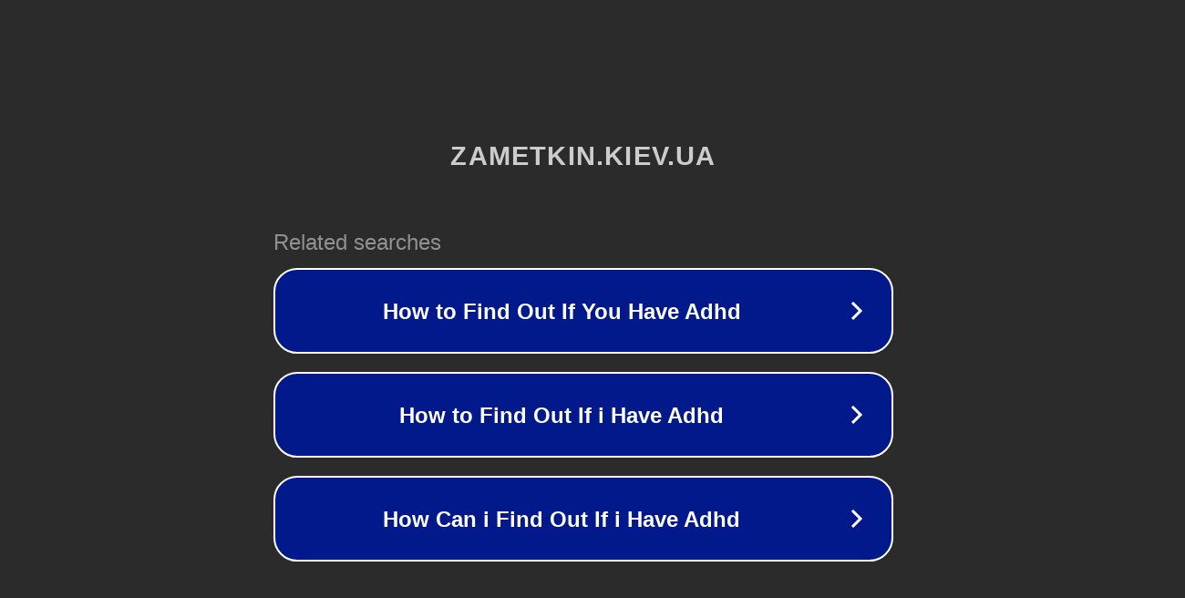

--- FILE ---
content_type: text/html; charset=utf-8
request_url: http://zametkin.kiev.ua/naczionalnyj-muzej-tarasa-shevchenko/
body_size: 1094
content:
<!doctype html>
<html data-adblockkey="MFwwDQYJKoZIhvcNAQEBBQADSwAwSAJBANDrp2lz7AOmADaN8tA50LsWcjLFyQFcb/P2Txc58oYOeILb3vBw7J6f4pamkAQVSQuqYsKx3YzdUHCvbVZvFUsCAwEAAQ==_lwHGISPGX3jAV6Wg5prdTFL8VKsVrMJU8DUioSqkub8sU+gFwnIf/M/fJTz6px0SOIFgy6llO6Tg6HPQvUZBOw==" lang="en" style="background: #2B2B2B;">
<head>
    <meta charset="utf-8">
    <meta name="viewport" content="width=device-width, initial-scale=1">
    <link rel="icon" href="[data-uri]">
    <link rel="preconnect" href="https://www.google.com" crossorigin>
</head>
<body>
<div id="target" style="opacity: 0"></div>
<script>window.park = "[base64]";</script>
<script src="/biXioKPgI.js"></script>
</body>
</html>
